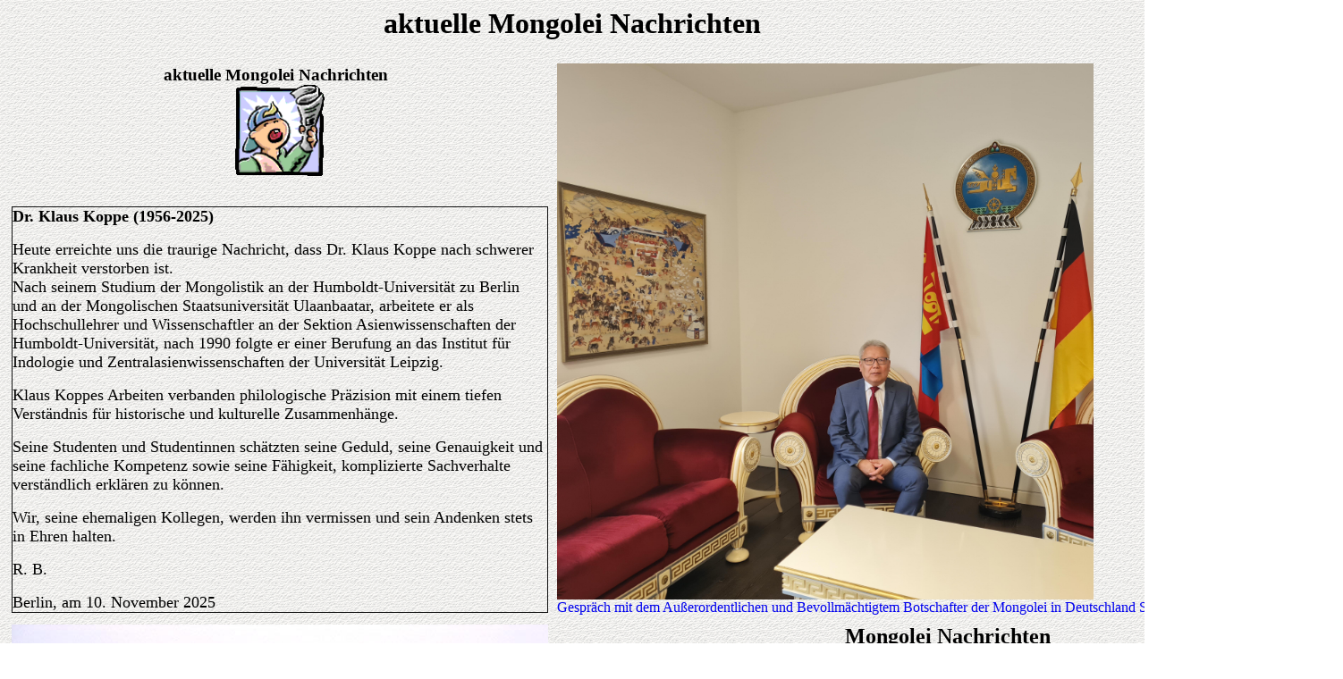

--- FILE ---
content_type: text/html
request_url: http://www.mongolei.de/news/
body_size: 13151
content:
<!DOCTYPE HTML PUBLIC "-//IETF//DTD HTML//EN">

<html>



<head><meta name="revisit-after" content="14 days">

<meta name="audience" content="Alle">

<meta name="author" content="Frank Vossen">

<meta name="copyright" content="Frank Vossen">

<meta name="description" content="Aktuelles aus der Mongolei">

<meta name="keywords" content="mongolisch Mongolin

                     Monngole Jurte Ger Mongolei Mongolia Ulaanbaatar Ulan Bator

                     MIAT Mongolian Airlines Asien">

<meta name="page-topic" content="Reise Tourismus">

<meta name="publisher" content="MongoleiOnline">

<meta name="robots" content="INDEX,FOLLOW">

<title>aktuelle Mongolei Nachrichten www.mongolei.de</title>

<style type="text/css"><!--



A {	text-decoration: none; }



A:hover	{



	text-decoration: underline;



	

}



//--></style>

</head>



<body background="../bilder/hintergr.gif">



<h1 align="center"><font face="Arial Narrow">aktuelle Mongolei Nachrichten</font></h1>



<div align="center">
  <center>



<table border="0" cellspacing="0" cellpadding="5" style="border-collapse: collapse" bordercolor="#111111" width="1494">

  <tr>

    <td valign="middle" align="right" width="546"><p align="center"><font face="Arial Narrow"><big><strong>aktuelle

    Mongolei Nachrichten</strong> &nbsp;<br>

    </big>

      <a href="2025DEZ.htm">

      <img src="../schalter/news2.gif" width="100" height="102" alt="Aktuelle News" border="0"></a></font><p align="center">&nbsp;<table border="1" cellpadding="0" cellspacing="0" style="border-collapse: collapse" bordercolor="#111111">
      <tr>
        <td>
        <p class="MsoNormal" align="center" style="text-align: left">
        <font face="Arial Narrow" size="4"><b>Dr. Klaus Koppe (1956-2025)</b></font></p>
        <p class="MsoNormal" align="left"><font face="Arial Narrow" size="4">
        Heute erreichte uns die traurige Nachricht, dass Dr. Klaus Koppe nach 
        schwerer Krankheit verstorben ist. <br>
        Nach seinem Studium der Mongolistik an der Humboldt-Universit�t zu 
        Berlin und an der Mongolischen Staatsuniversit�t Ulaanbaatar, arbeitete 
        er als Hochschullehrer und Wissenschaftler an der Sektion 
        Asienwissenschaften der Humboldt-Universit�t, nach 1990 folgte er einer 
        Berufung an das Institut f�r Indologie und Zentralasienwissenschaften 
        der Universit�t Leipzig.</font></p>
        <p class="MsoNormal" align="left"><font face="Arial Narrow" size="4">
        Klaus Koppes Arbeiten verbanden philologische Pr�zision mit einem tiefen 
        Verst�ndnis f�r historische und kulturelle Zusammenh�nge.</font></p>
        <p class="MsoNormal" align="left"><font face="Arial Narrow" size="4">
        Seine Studenten und Studentinnen sch�tzten seine Geduld, seine 
        Genauigkeit und seine fachliche Kompetenz sowie seine F�higkeit, 
        komplizierte Sachverhalte verst�ndlich erkl�ren zu k�nnen.&nbsp; </font></p>
        <p class="MsoNormal" align="left"><font face="Arial Narrow" size="4">
        Wir, seine ehemaligen Kollegen, werden ihn vermissen und sein Andenken 
        stets in Ehren halten.</font></p>
        <p class="MsoNormal" align="left"><font face="Arial Narrow" size="4">R. 
        B.</font></p>
        <p class="MsoNormal" align="left"><font face="Arial Narrow" size="4">
        Berlin, am 10. November 2025</font></td>
      </tr>
    </table>
    </td>

    <td width="928">

<span LANG="DE">
<p ALIGN="justify" DIR="LTR">
<font face="Arial Narrow">
<a href="Mandakhbileg2024.htm">
<img border="0" src="../bilder/bo/2024101101.jpg" width="600" height="600"></a><br>
<a href="Mandakhbileg2024.htm">Gespr�ch mit dem Au�erordentlichen und 
Bevollm�chtigtem Botschafter der </a></font>
<span style="line-height: 115%; font-family: 'Arial Narrow'">
<a href="Mandakhbileg2024.htm">Mongolei in Deutschland S. E. Dr. Birvaagiin Mandakhbileg</a></span></p>
</span></td>

  </tr>

  <tr>

    <td valign="top" align="center" width="546">

<span LANG="DE">
<font COLOR="#333333" SIZE="4">
<p class="MsoNormal"><font face="Arial Narrow"><a href="2025DEZ.htm">
<img border="0" src="../bilder/bo/2025123102.jpg" width="600" height="450"></a></font></p>
<p class="MsoNormal">&nbsp;</p>
<p class="MsoNormal">&nbsp;</p>
<p class="MsoNormal"><font face="Arial Narrow">
<img border="0" src="../bilder/bo/2024070101.jpg" width="600" height="600"><br>
Wahllokal 10.1.1 im WK 10, 39. Kindergarten</font></p>
<p class="MsoNormal" align="left">&nbsp;</p>
<p class="MsoNormal" align="left">
<span style="line-height: 115%; font-family: Arial Narrow">Renate Bormann, 
Ulaanbaatar</span></p>
<p class="MsoNormal" align="left">
<span style="line-height: 115%; font-family: Arial Narrow">&nbsp;</span></p>
<p class="MsoNormal" align="left"><b>
<span style="line-height: 115%; font-family: Arial Narrow">Wahlen zur Gro�en 
Staatsversammlung 2024</span></b></p>
<p class="MsoNormal" style="margin-bottom:0cm;margin-bottom:.0001pt;line-height:
normal" align="left"><span style="font-family: Arial Narrow">Am 28. Juni 2024 
von 07:00 bis 22:00 haben Mongolen und Mongolinnen zum neunten Mal seit 1992 ihr 
Parlament, die Gro�e Staatsversammlung, gew�hlt.</span></p>
<p class="MsoNormal" style="margin-bottom:0cm;margin-bottom:.0001pt;line-height:
normal" align="left"><span style="font-family: Arial Narrow">Registriert waren 2 
224 233 B�rger<sup>1</sup>, 165 368 von ihnen war jedoch das Wahlrecht f�r eine 
begrenzte Dauer entzogen worden.</span></p>
<p class="MsoNormal" style="margin-bottom:0cm;margin-bottom:.0001pt;line-height:
normal" align="left"><span style="font-family: Arial Narrow">Am 27. Juni, von 
09:00 bis 20:00 Uhr, bestand f�r W�hler, die krank oder aus anderen Gr�nden 
nicht selbst ins Wahllokal kommen konnten, die M�glichkeit �fliegende� Wahlurnen 
in Anspruch zu nehmen.</span></p>
<p class="MsoNormal" style="margin-bottom:0cm;margin-bottom:.0001pt;line-height:
normal" align="left"><span style="font-family: Arial Narrow">Zum ersten Mal 
wurden nicht 76 Abgeordnete, sondern 126 gew�hlt, 78 Kandidaten direkt und 48 
nach Parteilisten.</span></p>
<p class="MsoNormal" style="margin-bottom:0cm;margin-bottom:.0001pt;line-height:
normal" align="left"><span style="font-family: Arial Narrow">Zuvor war nur 2012 
dieses Wahlsystem angewandt worden.</span></p>
<p class="MsoNormal" style="margin-bottom:0cm;margin-bottom:.0001pt;line-height:
normal" align="left"><span style="font-family: Arial Narrow">Ansonsten galt das 
Mehrheitswahlrecht, bei den meisten Wahlen war das Land in 76 Wahlkreise 
aufgeteilt, ein Kandidat musste im jeweiligen Wahlkreis mindestens 50 Prozent 
der Stimmen auf sich vereinen, ansonsten ging es in die Stichwahl.</span></p>
<p class="MsoNormal" style="margin-bottom:0cm;margin-bottom:.0001pt;line-height:
normal" align="left"><span style="font-family: Arial Narrow">In diesem Jahr 
hatte das Oberste Gericht letztendlich 19 Parteien, zwei B�ndnisse und 40 
Unabh�ngige zur Wahl zugelassen. <br>
Insgesamt stellten sich 1 341 Kandidaten, davon 61,3 % M�nner und 38,7 Prozent 
Frauen, dem Votum der W�hler und W�hlerinnen. </span></p>
<p class="MsoNormal" align="left">
<span style="line-height: 115%; font-family: Arial Narrow">Gew�hlt wurde in 2 
198 Wahllokalen in den 21 Aimags und in neun Ulaanbaatar-Stadtbezirken.<br>
�berall waren internationale und mongolische Wahlbeobachter eingesetzt.</span></p>
<p class="MsoNormal" style="margin-bottom:0cm;margin-bottom:.0001pt;line-height:
normal" align="left"><span style="font-family: Arial Narrow">Auch die 
Auslandsmongolen<sup>1</sup> waren zur Wahl zugelassen, allerdings konnten sie 
nur nach Partei- bzw. B�ndnislisten w�hlen.<br>
13 035 hatten sich registrieren lassen, 2020 waren es 7 000, von denen 5 000 
dann tats�chlich gew�hlt haben.<br>
2024 haben 74,5 Prozent der im Ausland lebenden Mongolen ihre Stimme tats�chlich 
abgegeben.</span></p>
<p class="MsoNormal" style="margin-bottom:0cm;margin-bottom:.0001pt;line-height:
normal" align="left"><span style="font-family: Arial Narrow">&nbsp;</span></p>
<p class="MsoNormal" align="left">
<span style="line-height: 115%; font-family: Arial Narrow">Neben der Zentralen 
Wahlkommission arbeiteten Wahlkommissionen in Ulaanbaatar, in den Duuregs (Ulaanbaatar-Stadtbezirke), 
in den Aimags (Provinzen) und Sums (Kreisen).</span></p>
<p class="MsoNormal" align="left">
<span style="line-height: 115%; font-family: Arial Narrow">Die Wahlkreise waren 
auf 13 vergr��ert worden, sieben auf dem Land, sechs in Ulaanbaatar.</span></p>
<p class="MsoNormal" align="left">
<span style="line-height: 115%; font-family: Arial Narrow">WK 1 Arkhangai, 
Bayankhongor und Uvurkhangai: 9 Mandate</span></p>
<p class="MsoNormal" align="left">
<span style="line-height: 115%; font-family: Arial Narrow">WK 2 Gobi-Altai, 
Zavkhan, Uvs, Khovd: 10 Mandate</span></p>
<p class="MsoNormal" align="left">
<span style="line-height: 115%; font-family: Arial Narrow">WK 3 Bayan-Ulgii: 3 
Mandate</span></p>
<p class="MsoNormal" align="left">
<span style="line-height: 115%; font-family: Arial Narrow">WK 4 Bulgan, Orkhon, 
Khuvsgul: 8 Mandate</span></p>
<p class="MsoNormal" align="left">
<span style="line-height: 115%; font-family: Arial Narrow">WK 5 Darkhan-Uul, 
Selenge, Tuv�: 10 Mandate</span></p>
<p class="MsoNormal" align="left">
<span style="line-height: 115%; font-family: Arial Narrow">WK 6 Dornod, 
Sukhbaatar, Khentii: 7 Mandate</span></p>
<p class="MsoNormal" align="left">
<span style="line-height: 115%; font-family: Arial Narrow">WK 7 Gobisumber, 
Ostgobi, Mittelgobi, S�dgobi: 7 Mandate</span></p>
<p class="MsoNormal" align="left">
<span style="line-height: 115%; font-family: Arial Narrow">WK 8 
Bayanzurkh-Duureg: 5 Mandate</span></p>
<p class="MsoNormal" align="left">
<span style="line-height: 115%; font-family: Arial Narrow">WK 9 Bayangol-Duureg: 
3 Mandate</span></p>
<p class="MsoNormal" align="left">
<span style="line-height: 115%; font-family: Arial Narrow">WK 10 Duuregs 
Sukhbaatar und Chingeltei: 6 Mandate</span></p>
<p class="MsoNormal" align="left">
<span style="line-height: 115%; font-family: Arial Narrow">WK 11 
Songinokhairkhan: 5 Mandate</span></p>
<p class="MsoNormal" align="left">
<span style="line-height: 115%; font-family: Arial Narrow">WK 12 Khan-Uul: 3 
Mandate </span></p>
<p class="MsoNormal" align="left">
<span style="line-height: 115%; font-family: Arial Narrow">WK 13 
Au�enstadtbezirke Baganuur, Bagakhangai, Nalaikh: 2 Mandate.</span></p>
<p class="MsoNormal" align="left">
<span style="line-height: 115%; font-family: Arial Narrow">2024 haben 69,4 
Prozent von ihrem Stimmrecht Gebrauch gemacht.<br>
Die h�chste Wahlbeteiligung war mit 95,6 Prozent 1992 verzeichnet worden.<br>
Am h�chsten war die Wahlbeteiligung 2024 in der Gruppe der 20- bis 50-J�hrigen.</span></p>
<p class="MsoNormal" align="left">
<span style="line-height: 115%; font-family: Arial Narrow">Mit �ber 500 000 
Stimmen liegt die MVP vor der DP mit 430 000 Stimmen und der Partei der 
Werkt�tigen (Khun) mit 146 665.<br>
Das&nbsp; Nationale B�ndnis w�hlten 73 575, die Zivilcourage-Gr�ne Partei 71 767 
Menschen.<br>
Da sie damit die 5-Prozent-H�rde �berwinden konnten, ziehen auch sie mit je vier 
Mandaten in die neue Staatsversammlung ein.<br>
Direktmandate: MVP 50, DP 26, Khun 2.<br>
Listen: MVP 18, DP 16, Khun 6, Nationales B�ndnis 4, Zivilcourage-Gr�ne Partei 
4.</span></p>
<p class="MsoNormal" align="left">
<span style="line-height: 115%; font-family: Arial Narrow">Sitzverteilung: MVP&nbsp;&nbsp;&nbsp;&nbsp;&nbsp;&nbsp;&nbsp;&nbsp;&nbsp;&nbsp;&nbsp;&nbsp;&nbsp;&nbsp;&nbsp;&nbsp;&nbsp;&nbsp;&nbsp;&nbsp;&nbsp;&nbsp;&nbsp;&nbsp;&nbsp;&nbsp;&nbsp;&nbsp;&nbsp;&nbsp;&nbsp;&nbsp;&nbsp;&nbsp;&nbsp;&nbsp;&nbsp;&nbsp;&nbsp;&nbsp;&nbsp;&nbsp;&nbsp;&nbsp;&nbsp;&nbsp;&nbsp;&nbsp;&nbsp; 
68<br>
&nbsp;&nbsp;&nbsp;&nbsp;&nbsp;&nbsp;&nbsp;&nbsp;&nbsp;&nbsp;&nbsp;&nbsp;&nbsp;&nbsp;&nbsp;&nbsp;&nbsp;&nbsp;&nbsp;&nbsp;&nbsp;&nbsp;&nbsp; &nbsp; DP&nbsp;&nbsp;&nbsp;&nbsp;&nbsp;&nbsp;&nbsp;&nbsp;&nbsp;&nbsp;&nbsp;&nbsp;&nbsp;&nbsp;&nbsp;&nbsp;&nbsp;&nbsp;&nbsp;&nbsp;&nbsp;&nbsp;&nbsp;&nbsp;&nbsp;&nbsp;&nbsp;&nbsp;&nbsp;&nbsp;&nbsp;&nbsp;&nbsp;&nbsp;&nbsp;&nbsp;&nbsp;&nbsp;&nbsp;&nbsp;&nbsp;&nbsp;&nbsp;&nbsp;&nbsp;&nbsp;&nbsp;&nbsp;&nbsp;&nbsp;&nbsp; 
42<br>
&nbsp;&nbsp;&nbsp;&nbsp;&nbsp;&nbsp;&nbsp;&nbsp;&nbsp;&nbsp;&nbsp;&nbsp;&nbsp;&nbsp;&nbsp;&nbsp;&nbsp;&nbsp;&nbsp;&nbsp;&nbsp;&nbsp;&nbsp; &nbsp; Khun&nbsp;&nbsp;&nbsp;&nbsp;&nbsp;&nbsp;&nbsp;&nbsp;&nbsp;&nbsp;&nbsp;&nbsp;&nbsp;&nbsp;&nbsp;&nbsp;&nbsp;&nbsp;&nbsp;&nbsp;&nbsp;&nbsp;&nbsp;&nbsp;&nbsp;&nbsp;&nbsp;&nbsp;&nbsp;&nbsp;&nbsp;&nbsp;&nbsp;&nbsp;&nbsp;&nbsp;&nbsp;&nbsp;&nbsp;&nbsp;&nbsp;&nbsp;&nbsp;&nbsp;&nbsp;&nbsp;&nbsp; &nbsp; 
8<br>
&nbsp;&nbsp;&nbsp;&nbsp;&nbsp;&nbsp;&nbsp;&nbsp;&nbsp;&nbsp;&nbsp;&nbsp;&nbsp;&nbsp;&nbsp;&nbsp;&nbsp;&nbsp;&nbsp;&nbsp;&nbsp;&nbsp;&nbsp; &nbsp; Nationales B�ndnis&nbsp;&nbsp;&nbsp;&nbsp;&nbsp;&nbsp;&nbsp;&nbsp;&nbsp;&nbsp;&nbsp;&nbsp;&nbsp;&nbsp;&nbsp;&nbsp;&nbsp;&nbsp;&nbsp;&nbsp;&nbsp;&nbsp;&nbsp;&nbsp;&nbsp; &nbsp; 4<br>
&nbsp;&nbsp;&nbsp;&nbsp;&nbsp;&nbsp;&nbsp;&nbsp;&nbsp;&nbsp;&nbsp;&nbsp;&nbsp;&nbsp;&nbsp;&nbsp;&nbsp;&nbsp;&nbsp;&nbsp;&nbsp;&nbsp;&nbsp; &nbsp; Zivilcourage-Gr�ne-Partei&nbsp;&nbsp;&nbsp;&nbsp;&nbsp;&nbsp;&nbsp;&nbsp;&nbsp;&nbsp;&nbsp;&nbsp;&nbsp; &nbsp; 4.<br>
Expr�sident Kh. Battulga (DP) hat seinen Wahlkreis gewonnen, auch 
Ministerpr�sident L. Oyun-Erdene (MVP). </span></p>
<p class="MsoNormal" align="left">
<span style="line-height: 115%; font-family: Arial Narrow">Nachdem Pr�sident U. 
Khurelsukh das offizielle Wahlergebnis verk�ndet hat, soll die neue 
Staatsversammlung am 02. Juli erstmals zusammentreten.</span></p>
<p class="MsoNormal" align="left">
<span style="line-height: 115%; font-family: Arial Narrow">&nbsp;</span></p>
<p class="MsoNormal" align="left"><sup>
<span style="line-height: 115%; font-family: Arial Narrow">1</span></sup><font face="Arial Narrow"><span style="line-height: 115%">
</span></font><i><font face="Arial Narrow"><span style="line-height: 115%">Die 
Berichterstatterin verwendet f�r alle Geschlechteridentit�ten das generische 
Maskulinum, wahlweise die m�nnliche bzw. weibliche F</span></font><span style="line-height: 115%; font-family: 'Times New Roman',serif">orm.</span></i></p>
<p class="MsoNormal" align="left">&nbsp;</p>
<p DIR="LTR">

<font face="Arial Narrow">
<img border="0" src="../bilder/bo/2024070102.jpg" width="600" height="600"><br>
Wahllokal im 39. Kindergarten</font></p>
</font></span></td>

    <td align="center" width="928"><p><font face="Arial Narrow" size="5"><strong>
    Mongolei Nachrichten</strong></font></p>
    <table border="2" cellpadding="6" cellspacing="0" style="border-collapse: collapse" bordercolor="#111111">
      <tr>
        <td width="100%" align="center">
        <font face="Arial Narrow" size="4"><a href="2025DEZ.htm">Dezember 2025</a></font></td>
      </tr>
      <tr>
        <td width="100%" align="center">
        <font face="Arial Narrow" size="4"><a href="2025SEP.htm">September 2025</a></font></td>
      </tr>
      <tr>
        <td width="100%" align="center">
        <font face="Arial Narrow" size="4"><a href="2025AUGU.htm">August 2025</a></font></td>
      </tr>
      <tr>
        <td width="100%" align="center">
        <font face="Arial Narrow" size="4"><a href="2025JULI.htm">Juli 2025</a></font></td>
      </tr>
      <tr>
        <td width="100%" align="center">
        <font face="Arial Narrow" size="4"><a href="2025JUNI.htm">Juni 2025</a></font></td>
      </tr>
      <tr>
        <td width="100%" align="center">
        <font face="Arial Narrow" size="4"><a href="2025MAI.htm">April-Mai 2025</a></font></td>
      </tr>
      <tr>
        <td width="100%" align="center">
        <font face="Arial Narrow" size="4"><a href="2025MAR.htm">M�rz 2025</a></font></td>
      </tr>
      <tr>
        <td width="100%" align="center">
        <font face="Arial Narrow" size="4"><a href="2025FEB.htm">Februar 2025</a></font></td>
      </tr>
      <tr>
        <td width="100%" align="center">
        <font face="Arial Narrow" size="4"><a href="2025JAN.htm">Januar 2025</a></font></td>
      </tr>
      <tr>
        <td width="100%" align="center">
        <font face="Arial Narrow" size="4"><a href="2024DEZ.htm">Dezember 2024</a></font></td>
      </tr>
      <tr>
        <td width="100%" align="center">
        <font face="Arial Narrow" size="4"><a href="2024NOV.htm">November 2024</a></font></td>
      </tr>
      <tr>
        <td width="100%" align="center">
        <font face="Arial Narrow" size="4"><a href="2024OCT.htm">Oktober 2024</a></font></td>
      </tr>
      <tr>
        <td width="100%" align="center">
        <font face="Arial Narrow" size="4"><a href="2024SEP.htm">September 2024</a></font></td>
      </tr>
      <tr>
        <td width="100%" align="center">
        <font face="Arial Narrow" size="4"><a href="2024AUG.htm">August 2024</a></font></td>
      </tr>
      <tr>
        <td width="100%" align="center">
        <font face="Arial Narrow" size="4"><a href="2024JUL.htm">Juli 2024</a></font></td>
      </tr>
      <tr>
        <td width="100%" align="center">
        <font face="Arial Narrow" size="4"><a href="2024JUN.htm">Juni 2024</a></font></td>
      </tr>
      <tr>
        <td width="100%" align="center">
        <font face="Arial Narrow" size="4"><a href="2024MAI.htm">Mai 2024</a></font></td>
      </tr>
      <tr>
        <td width="100%" align="center">
        <font face="Arial Narrow" size="4"><a href="2024APR.htm">April 2024</a></font></td>
      </tr>
      <tr>
        <td width="100%" align="center">
        <font face="Arial Narrow" size="4"><a href="2024MAR.htm">M�rz 2024</a></font></td>
      </tr>
      <tr>
        <td width="100%" align="center">
        <font face="Arial Narrow" size="4"><a href="2024FEB.htm">Februar 2024</a></font></td>
      </tr>
      <tr>
        <td width="100%" align="center">
        <font face="Arial Narrow" size="4"><a href="2024JAN.htm">Januar 2024</a></font></td>
      </tr>
      <tr>
        <td width="100%" align="center">
        <font face="Arial Narrow" size="4"><a href="2023DEZ.htm">Dezember 2023</a></font></td>
      </tr>
      <tr>
        <td width="100%" align="center">
        <font face="Arial Narrow" size="4"><a href="2023NOV.htm">November 2023</a></font></td>
      </tr>
      <tr>
        <td width="100%" align="center">
        <font face="Arial Narrow" size="4"><a href="2023OCT.htm">Oktober 2023</a></font></td>
      </tr>
      <tr>
        <td width="100%" align="center">
        <font face="Arial Narrow" size="4"><a href="2023SEP.htm">September 2023</a></font></td>
      </tr>
      <tr>
        <td width="100%" align="center">
        <font face="Arial Narrow" size="4"><a href="2023AUG.htm">August 2023</a></font></td>
      </tr>
      <tr>
        <td width="100%" align="center">
        <font face="Arial Narrow" size="4"><a href="2023JUL.htm">Juli 2023</a></font></td>
      </tr>
      <tr>
        <td width="100%" align="center">
        <font face="Arial Narrow" size="4"><a href="2023JUN.htm">Juni 2023</a></font></td>
      </tr>
      <tr>
        <td width="100%" align="center">
        <font face="Arial Narrow" size="4"><a href="2023MAI.htm">Mai 2023</a></font></td>
      </tr>
      <tr>
        <td width="100%" align="center">
        <font face="Arial Narrow" size="4"><a href="2023APR.htm">April 2023</a></font></td>
      </tr>
      <tr>
        <td width="100%" align="center">
        <font face="Arial Narrow" size="4"><a href="2023MAR.htm">M�rz 2023</a></font></td>
      </tr>
      <tr>
        <td width="100%" align="center">
        <font face="Arial Narrow" size="4"><a href="2023FEB.htm">Februar 2023</a></font></td>
      </tr>
      <tr>
        <td width="100%" align="center">
        <font face="Arial Narrow" size="4"><a href="2023JAN.htm">Januar 2023</a></font></td>
      </tr>
      <tr>
        <td width="100%" align="center">
        <font face="Arial Narrow" size="4"><a href="2022DEC.htm">November - </a>
        <br>
        <a href="2022DEC.htm">Dezember 2022</a></font></td>
      </tr>
      <tr>
        <td width="100%" align="center">
        <font face="Arial Narrow" size="4"><a href="2022OCT.htm">Oktober 2022</a></font></td>
      </tr>
      <tr>
        <td width="100%" align="center">
        <font face="Arial Narrow" size="4"><a href="2022SEP.htm">September 2022</a></font></td>
      </tr>
      <tr>
        <td width="100%" align="center">
        <font face="Arial Narrow" size="4"><a href="2022AUG.htm">August 2022</a></font></td>
      </tr>
      <tr>
        <td width="100%" align="center">
        <font face="Arial Narrow" size="4"><a href="2022JUL.htm">Juli 2022</a></font></td>
      </tr>
      <tr>
        <td width="100%" align="center">
        <font face="Arial Narrow" size="4"><a href="2022JUN.htm">Juni 2022</a></font></td>
      </tr>
      <tr>
        <td width="100%" align="center">
        <font face="Arial Narrow" size="4"><a href="2022MAI.htm">Mai 2022</a></font></td>
      </tr>
      <tr>
        <td width="100%" align="center">
        <font face="Arial Narrow" size="4"><a href="2022APR.htm">April 2022</a></font></td>
      </tr>
      <tr>
        <td width="100%" align="center">
        <font face="Arial Narrow" size="4"><a href="2022MAR.htm">M�rz 2022</a></font></td>
      </tr>
      <tr>
        <td width="100%" align="center">
        <font face="Arial Narrow" size="4"><a href="2022FEB.htm">Februar 2022</a></font></td>
      </tr>
      <tr>
        <td width="100%" align="center">
        <font face="Arial Narrow" size="4"><a href="2022JAN.htm">Januar 2022</a></font></td>
      </tr>
      <tr>
        <td width="100%" align="center">
        <font face="Arial Narrow" size="4"><a href="2021DEZ.htm">Dezember 2021</a></font></td>
      </tr>
      <tr>
        <td width="100%" align="center">
        <font face="Arial Narrow" size="4"><a href="2021NOV.htm">November 2021</a></font></td>
      </tr>
      <tr>
        <td width="100%" align="center">
        <font face="Arial Narrow" size="4"><a href="2021OCT.htm">Oktober 2021</a></font></td>
      </tr>
      <tr>
        <td width="100%" align="center">
        <font face="Arial Narrow" size="4"><a href="2021SEPT.htm">September 2021</a></font></td>
      </tr>
      <tr>
        <td width="100%" align="center">
        <font face="Arial Narrow" size="4"><a href="2021AUGU.htm">August 2021</a></font></td>
      </tr>
      <tr>
        <td width="100%" align="center">
        <font face="Arial Narrow" size="4"><a href="2021JULI.htm">Juli 2021</a></font></td>
      </tr>
      <tr>
        <td width="100%" align="center">
        <font face="Arial Narrow" size="4"><a href="2021JUNI.htm">Juni 2021</a></font></td>
      </tr>
      <tr>
        <td width="100%" align="center">
        <font face="Arial Narrow" size="4"><a href="2021MAI.htm">Mai 2021</a></font></td>
      </tr>
      <tr>
        <td width="100%" align="center">
        <font face="Arial Narrow" size="4"><a href="2021APR.htm">April 2021</a></font></td>
      </tr>
      <tr>
        <td width="100%" align="center">
        <font face="Arial Narrow" size="4"><a href="2021MAR.htm">M�rz 2021</a></font></td>
      </tr>
      <tr>
        <td width="100%" align="center">
        <font face="Arial Narrow" size="4"><a href="2021FEB.htm">Februar 2021</a></font></td>
      </tr>
      <tr>
        <td width="100%" align="center">
        <font face="Arial Narrow" size="4"><a href="2021JAN.htm">Januar 2021</a></font></td>
      </tr>
      <tr>
        <td width="100%" align="center">
        <font face="Arial Narrow" size="4"><a href="2020DEC.htm">Dezember 2020</a></font></td>
      </tr>
      <tr>
        <td width="100%" align="center">
        <font face="Arial Narrow" size="4"><a href="2020NOV.htm">November 2020</a></font></td>
      </tr>
      <tr>
        <td width="100%" align="center">
        <font face="Arial Narrow" size="4"><a href="2020OCT.htm">Oktober 2020</a></font></td>
      </tr>
      <tr>
        <td width="100%" align="center">
        <p><font face="Arial Narrow" size="4"><a href="2020SEP.htm">September 
        2020</a></font></td>
      </tr>
      <tr>
        <td width="100%" align="center">
        <p><font face="Arial Narrow" size="4"><a href="2020AUG.htm">August 2020</a></font></td>
      </tr>
      <tr>
        <td width="100%" align="center">
        <p><font face="Arial Narrow" size="4"><a href="2020JUL.htm">Juli 2020</a></font></td>
      </tr>
      <tr>
        <td width="100%" align="center">
        <p><font face="Arial Narrow" size="4"><a href="2020JUN.htm">Juni 2020</a></font></td>
      </tr>
      <tr>
        <td width="100%" align="center">
        <p><font face="Arial Narrow" size="4"><a href="2020MAI.htm">Mai 2020</a></font></td>
      </tr>
      <tr>
        <td width="100%" align="center">
        <p><font face="Arial Narrow" size="4"><a href="2020APR.htm">April 2020</a></font></td>
      </tr>
      <tr>
        <td width="100%" align="center">
        <p><font face="Arial Narrow" size="4"><a href="2020MAR.htm">M�rz 2020</a></font></td>
      </tr>
      <tr>
        <td width="100%" align="center">
        <p><font face="Arial Narrow" size="4"><a href="2020FEB.htm">Februar 2020</a></font></td>
      </tr>
      <tr>
        <td width="100%" align="center">
        <p><font face="Arial Narrow" size="4"><a href="2020JAN.htm">Januar 2020</a></font></td>
      </tr>
      <tr>
        <td width="100%" align="center">
        <p><font face="Arial Narrow" size="4"><a href="2019DEZ.htm">Dezember 
        2019</a></font></td>
      </tr>
      <tr>
        <td width="100%" align="center">
        <p><font face="Arial Narrow" size="4"><a href="2019NOV.htm">November 
        2019</a></font></td>
      </tr>
      <tr>
        <td width="100%" align="center">
        <p><font face="Arial Narrow" size="4"><a href="2019OCT.htm">Oktober 2019</a></font></td>
      </tr>
      <tr>
        <td width="100%" align="center">
        <p><font face="Arial Narrow" size="4"><a href="2019SEP.htm">September 
        2019</a></font></td>
      </tr>
      <tr>
        <td width="100%" align="center">
        <p><font face="Arial Narrow" size="4"><a href="2019AUGU.htm">August 2019</a></font></td>
      </tr>
      <tr>
        <td width="100%" align="center">
        <p><font face="Arial Narrow" size="4"><a href="2019JULI.htm">Juli 2019</a></font></td>
      </tr>
      <tr>
        <td width="100%" align="center">
        <p><font face="Arial Narrow" size="4"><a href="2019JUNI.htm">Juni 2019</a></font></td>
      </tr>
      <tr>
        <td width="100%" align="center">
        <p><font face="Arial Narrow" size="4"><a href="2019MAI.htm">Mai 2019</a></font></td>
      </tr>
      <tr>
        <td width="100%" align="center">
        <p><font face="Arial Narrow" size="4"><a href="2019APRIL.htm">April 2019</a></font></td>
      </tr>
      <tr>
        <td width="100%" align="center">
        <p><font face="Arial Narrow" size="4"><a href="2019Maerz.htm">M�rz 2019</a></font></td>
      </tr>
      <tr>
        <td width="100%" align="center">
        <p align="center"><font size="4" face="Arial Narrow">
        <a href="2019Februar.htm">Februar 2019</a></font></td>
      </tr>
    </table>

<h1 align="center">

&nbsp;</h1>

<h1 align="center">

<span LANG="DE">
<font face="Arial Narrow" size="4">Gespr�ch mit dem Au�erordentlichen und 
Bevollm�chtigtem Botschafter der Bundesrepublik Deutschland in der Mongolei, S. 
E. J�rn Rosenberg</font></span></h1>

<span LANG="DE">
<p ALIGN="center" DIR="LTR"><font face="Arial Narrow" size="4">
<a href="Rosenberg2019.htm">
<img border="0" src="../bilder/bo/20191102.JPG" width="600" height="400"></a><br>
Botschafter J�rn Rosenberg. Foto Dt. Bot.</font></span><table border="1" cellspacing="0" style="border-collapse: collapse" bordercolor="#111111" cellpadding="4">

      <tr>

        <td align="center">

<p align="center"><font face="Arial Narrow" size="4">

<span LANG="DE">
      <a href="StefanDuppel2018.htm">
      <img border="0" src="../bilder/bo/2018Duppel.jpg" width="600" height="412"></a><br>
      <a href="StefanDuppel2018.htm">Gespr�ch mit dem deutschen Botschafter in 
Ulaanbaatar S. E. Stefan Duppel</a></span></font></p>
        </td>

        <td align="center">

<font face="Arial Narrow" size="4">Oktober 2018</font></td>

      </tr>

      <tr>

        <td align="center">

<font face="Arial Narrow" size="4"><a href="2018DEZ1.htm">-16.</a>,
<a href="2018DEZ2.htm">17.-23.</a>, <a href="2018DEZ3.htm">24.-30.</a></font></td>

        <td align="center">

<font face="Arial Narrow" size="4">Dezember 2018</font></td>

      </tr>

      <tr>

        <td align="center">

<font face="Arial Narrow" size="4"><a href="2018NOV1.htm">-4.</a>,
<a href="2018NOV2.htm">5.-11.</a>, <a href="2018NOV3.htm">12.-18.</a></font></td>

        <td align="center">

<font face="Arial Narrow" size="4">November 2018</font></td>

      </tr>

      <tr>

        <td align="center">

<font face="Arial Narrow" size="4"><a href="2018OKT1.htm">1.-7.</a>,
<a href="2018OKT2.htm">8.-14.</a>, <a href="2018OKT3.htm">15.-21.</a></font><p align="center"><font face="Arial Narrow" size="4">

<span LANG="DE">
      <a href="StefanDuppel2018.htm">
      <img border="0" src="../bilder/bo/2018Duppel.jpg" width="600" height="412"></a><br>
      <a href="StefanDuppel2018.htm">Gespr�ch mit dem deutschen Botschafter in 
Ulaanbaatar S. E. Stefan Duppel</a></span></font></p>
        </td>

        <td align="center">

<font face="Arial Narrow" size="4">Oktober 2018</font></td>

      </tr>

      <tr>

        <td align="center">

<font face="Arial Narrow" size="4"><a href="2018SEP1.htm">-2.</a>,
<a href="2018SEP2.htm">3.-9.</a>, <a href="2018SEP3.htm">10.-16.</a>,
<a href="2018SEP4.htm">17.-23.</a>, <a href="2018SEP5.htm">24.-30.</a></font></td>

        <td align="center">

<font face="Arial Narrow" size="4">September 2018</font></td>

      </tr>

      <tr>

        <td align="center">

<font face="Arial Narrow" size="4"><a href="2018AUG1.htm">-5.</a>,
<a href="2018AUG2.htm">6.-12.</a>, <a href="2018AUG3.htm">13.-19.</a>,
<a href="2018AUG4.htm">20.-26.</a></font></td>

        <td align="center">

<font face="Arial Narrow" size="4">August 2018</font></td>

      </tr>

      <tr>

        <td align="center">

<font face="Arial Narrow" size="4"><a href="2018jol1.htm">-8.</a>,
<a href="2018JUL2.htm">9.-15.</a>, <a href="2018JUL3.htm">16.-22.</a>,
<a href="2018JUL4.htm">23.-29.</a></font></td>

        <td align="center">

<font face="Arial Narrow" size="4">Juli 2018</font></td>

      </tr>

      <tr>

        <td align="center">

<font face="Arial Narrow" size="4"><a href="2018jun1.htm">-3.</a>,
<a href="2018jun2.htm">4.-10.</a>, <a href="2018jun3.htm">11.-17.</a>,
<a href="2018jun4.htm">18.-24.</a></font></td>

        <td align="center">

<font face="Arial Narrow" size="4">Juni 2018</font></td>

      </tr>

      <tr>

        <td align="center">

<font face="Arial Narrow" size="4"><a href="2018mai1.htm">-13.</a>,
<a href="2018mai2.htm">14.-20.</a>, <a href="2018mai3.htm">21.-27.</a></font></td>

        <td align="center">

<font face="Arial Narrow" size="4">Mai 2018</font></td>

      </tr>

      <tr>

        <td align="center">

<font face="Arial Narrow" size="4"><a href="2018APR1.htm">-8.</a>,
<a href="2018APR2.htm">9.-22.</a>, <a href="2018APR3.htm">23.-29.</a></font></td>

        <td align="center">

<font face="Arial Narrow" size="4">April 2018</font></td>

      </tr>

      <tr>

        <td align="center">

<font face="Arial Narrow" size="4"><a href="2018MAR1.htm">-4.</a>,
<a href="2018MAR2.htm">5.-11.</a>, <a href="2018MAR3.htm">12.-18.,</a>
<a href="2018MAR4.htm">19.-25.</a></font></td>

        <td align="center">

<font face="Arial Narrow" size="4">M�rz 2018</font></td>

      </tr>

      <tr>

        <td align="center">

<font face="Arial Narrow" size="4"><a href="2018FEB1.htm">-6.</a>,
<a href="2018FEB2.htm">7.-11.</a>, <a href="2018FEB3.htm">12.-18.</a>,
<a href="2018FEB4.htm">19.-25.</a></font></td>

        <td align="center">

<font face="Arial Narrow" size="4">Februar 2018</font></td>

      </tr>

      <tr>

        <td align="center">

<font face="Arial Narrow" size="4"><a href="2018JAN1.htm">-7.</a>,
<a href="2018JAN2.htm">8.-14.</a>, <a href="2018JAN3.htm">15.-21.</a>,
<a href="2018JAN4.htm">22.-28.</a></font></td>

        <td align="center">

<font face="Arial Narrow" size="4">Januar 2018</font></td>

      </tr>

      <tr>

        <td align="center">

<font face="Arial Narrow" size="4"><a href="2017DEZ1.htm">-3.</a></font></td>

        <td align="center">

<font face="Arial Narrow" size="4">Dezember 2017</font></td>

      </tr>

      <tr>

        <td align="center">

<font size="4" face="Arial Narrow">

<a href="2017NOV1.htm">-5.</a>, <a href="2017NOV2.htm">6.-19.</a>,
<a href="2017NOV3.htm">20.-26.</a></font></td>

        <td align="center">

<font face="Arial Narrow" size="4">November 2017</font></td>

      </tr>

      <tr>

        <td align="center">

<font face="Arial Narrow" size="4"><a href="2017OCT1.htm">-1.</a>
<a href="2017OCT2.htm">2.-8.</a>, <a href="2017OCT3.htm">9.-15.</a>,
<a href="2017OCT4.htm">16.-22.</a>, <a href="2017OCT5.htm">23.-29.</a></font></td>

        <td align="center">

<font face="Arial Narrow" size="4">Oktober 2017</font></td>

      </tr>

      <tr>

        <td align="center">

      <p align="center">

<span LANG="DE">
      <a href="DambynGanbat.htm">
      <img border="0" src="../bilder/bo/2018022401.JPG" width="500" height="684"></a></span></p>
      <p align="center">

<span LANG="DE">
<font SIZE="4" face="Arial Narrow">
      <a href="DambynGanbat.htm">Gespr�ch mit dem Au�erordentlichen und 
Bevollm�chtigten Botschafter der Mongolei in der Bundesrepublik Deutschland S. 
E. Dr. Dambyn Ganbat</a></font></span></td>

        <td align="center">

&nbsp;</td>

      </tr>

      <tr>

        <td align="center">

<font face="Arial Narrow" size="4"><a href="2017SEP1.htm">-3.</a>,
<a href="2017SEP2.htm">4.-10.</a>, <a href="2017SEP3.htm">11.-17.</a>,
<a href="2017SEP4.htm">18.-24.</a></font></td>

        <td align="center">

<font face="Arial Narrow" size="4">September 2017</font></td>

      </tr>

      <tr>

        <td align="center">

<font face="Arial Narrow" size="4"><a href="2017AUG1.htm">-13.</a>,
<a href="2017AUG2.htm">14.-20.</a>, <a href="2017AUG3.htm">21.-27.</a></font></td>

        <td align="center">

<font face="Arial Narrow" size="4">August 2017</font></td>

      </tr>

      <tr>

        <td align="center">

      <p align="center"><a href="StefanDuppel.htm"><font face="Arial Narrow">

<span LANG="DE">
<font SIZE="4">
      <img border="0" src="../bilder/bo/Duppel.jpg" width="500" height="446"></font></span></font><font size="4"><span style="line-height: 115%; font-family: Arial Narrow"><br>
      Gespr�ch mit dem Botschafter der Bundesrepublik Deutschland in der 
      Mongolei S. E. Stefan Duppel</span></font></a></td>

        <td align="center">

&nbsp;</td>

      </tr>

      <tr>

        <td align="center">

<font face="Arial Narrow" size="4"><a href="2017JUL1.htm">-2.</a>,
<a href="2017JUL2.htm">3.-9.</a>, <a href="2017JUL3.htm">10.-16.</a>,
<a href="2017JUL4.htm">17.-23.</a>, <a href="2017JUL6.htm">24.-30.</a></font></td>

        <td align="center">

<font face="Arial Narrow" size="4">Juli 2017</font></td>

      </tr>
      <tr>

        <td align="center">

    <p>
    <img border="0" src="../bilder/bo/2017062701.jpg" width="600" height="445"><br>
    <font face="Arial Narrow" size="4">Ch. Sodnomtseren verk�ndet die 
    Wahlergebnisse</font></p>
    <p class="MsoNormal">
    <span style="line-height: 115%; font-family: Arial Narrow"><font size="4">
    Renate Bormann, Ulaanbaatar<br>
    27.06.2017, 11.49 Uhr</font></span></p>
    <p class="MsoNormal" style="line-height: normal; margin-bottom: .0001pt"><b>
    <span style="font-family: Arial Narrow"><font size="4">Stichwahl am 09. Juli 
    2017<br>
    </font></span></b><span style="font-family: Arial Narrow"><font size="4">Als 
    Termin f�r die Stichwahl um das Pr�sidentenamt nannte der Vorsitzende der 
    ZWK Ch. Sodnomtseren den 09. Juli 2017.<br>
    Am 27. Juni, 09:10 Uhr, waren die noch ausstehenden Ergebnisse aus 
    Gobi-Altai und Zavkhan in Ulaanbaatar eingetroffen.<br>
    Nicht alle entlegenen Bags verf�gen �ber stetig funktionierende 
    Internetanschl�sse und Verbindungen zum Aimagzentrum oder in die Hauptstadt, 
    begr�ndete Sodnomtseren die versp�teten Informationen.<br>
    F�r&nbsp; Kh. Battulga (DP) votierten 517.478, f�r M. Enkhbold (MVP) 411.748 
    und f�r S. Ganbaatar (MRVP) 409.899 W�hler.<br>
    Keiner der drei Kandidaten hat somit &nbsp;die erforderliche Mehrheit von 
    mindestens 50 Prozent der Stimmen erreicht.<br>
    In der Stichwahl am 09. Juli treten Kh. Battulga und M. Enkhbold 
    gegeneinander an.<br>
    Es ist das erste Mal in der Geschichte der mongolischen 
    Pr�sidentschaftswahlen, dass der Sieger in einem zweiten und wom�glich in 
    einem dritten Wahlgang ermittelt werden muss. </font></span></p>
    <p class="MsoNormal" style="line-height: normal; margin-bottom: .0001pt">&nbsp;</p>
    <p class="MsoNormal">
    <span style="line-height: 115%; font-family: Arial Narrow"><font size="4">
    Renate Bormann, Ulaanbaatar<br>
    </font></span><font face="Arial Narrow" size="4">&nbsp;27.06.2017, 03.18 Uhr</font></p>
    <p class="MsoNormal" style="margin-bottom:0cm;margin-bottom:.0001pt;line-height:
normal"><b><span style="font-family: Arial Narrow"><font size="4">2. Wahlgang 
    wahrscheinlich<br>
    </font></span></b><span style="font-family: Arial Narrow"><font size="4">
    Nach letzten Informationen der ZWK entfielen auf Khaltmaagiin Battulga (DP) 
    517.437 oder 38,64 Prozent der Stimmen, auf Miyeegombyn Enkhbold (MVP) 
    411.685 oder 30,75 Prozent und auf Sainkhuu Ganbaatar (MRVP) 409.859 oder 
    30,61 Prozent.<br>
    Damit hat keiner der Kandidaten die 50-Prozent-Marke erreicht, ein zweiter 
    Wahlgang muss innerhalb von 14 Tagen angesetzt werden.<br>
    Aller Voraussicht nach werden dann M. Enkhbold und Kh. Battulga in einer 
    Stichwahl gegeneinander antreten.<br>
    Die Wahlbeteiligung war diesmal in Ulaanbaatar mit 68,86 Prozent h�her als 
    auf dem Land (65,53).<br>
    Die Hauptstadtbezirke Nalaikh und Bagakhangai gingen an Ganbaatar bzw. 
    Enkhbold, die restlichen sieben hat Battulga mit zum Teil komfortablen 
    Vorsprung gewonnen. <br>
    Die Auslandsmongolen haben sich ebenfalls mit �berw�ltigender Mehrheit f�r 
    den DP-Kandidaten entschieden: 2.978, f�r den MVP-Kandidaten entschieden 
    sich 995 und f�r die MRVP 740 W�hler.<br>
    Er�ffnet Pr�sident Ts. Elbegdorj am 11. Juli zum neunten Mal die 
    Naadamfeiern im Zentralstadion?</font></span></p>
    <p class="MsoNormal">
    &nbsp;</p>
    <p class="MsoNormal">
    <span style="line-height: 115%; font-family: Arial Narrow"><font size="4">
    Renate Bormann, Ulaanbaatar<br>
    26.06.2017, 19.11 Uhr</font></span></p>
    <p class="MsoNormal">
    <span style="line-height: 115%; font-family: Arial Narrow"><font size="4">&nbsp;</font></span><b><span style="font-family: Arial Narrow"><font size="4">Pr�sidentschaftswahlen 
    2017<br>
    </font></span></b><span style="font-family: Arial Narrow"><font size="4">
    1.318.511 Wahlberechtigte oder 66,54 Prozent haben von ihrem Stimmrecht 
    Gebrauch gemacht.<br>
    Noch liegen nicht aus allen Wahllokalen die Ergebnisse vor. <br>
    Nach Ausz�hlung der Stimmen in 1.836 von 1.984 Wahllokalen entfielen auf den 
    Kandidaten der DP Kh. Battulga 503.702 Stimmen, auf den Kandidaten der MRVP 
    S. Ganbaatar 401.241 und auf den Kandidaten der MVP M. Enkhbold 397.950 
    Stimmen.<br>
    Der Vorsitzende der ZWK Ch. Sodnomtseren hat f�r den fr�hen Dienstagmorgen 
    die Bekanntgabe der noch ausstehenden Ergebnisse angek�ndigt.</font></span></p>
        </td>

        <td align="center">

&nbsp;</td>

      </tr>

      <tr>

        <td align="center">

<font face="Arial Narrow" size="4"><a href="2017JUN1.htm">-4.</a>,
<a href="2017JUN2.htm">5.-11.</a>, <a href="2017JUN3.htm">12.-18.</a>,
<a href="2017JUN4.htm">19.-25.</a></font></td>

        <td align="center">

<font face="Arial Narrow" size="4">Juni 2017</font></td>

      </tr>

      <tr>

        <td align="center">

<font face="Arial Narrow" size="4"><a href="2017MAI1.htm">-7.</a>,
<a href="2017MAI2.htm">8.-14.</a>, <a href="/2017MAI3.htm">15.-21.</a>,
<a href="2017MAI4.htm">22.-28.</a></font></td>

        <td align="center">

<font face="Arial Narrow" size="4">Mai 2017</font></td>

      </tr>

      <tr>

        <td align="center">

<font face="Arial Narrow" size="4"><a href="2017APR1.htm">-2.</a>,
<a href="2017APR2.htm">3.-9.</a>, <a href="2017APR3.htm">10.-16.</a>,
<a href="2017APR4.htm">17.-23.</a></font></td>

        <td align="center">

<font face="Arial Narrow" size="4">April 2017</font></td>

      </tr>

      <tr>

        <td align="center">

<font face="Arial Narrow" size="4"><a href="2017MAR1.htm">-5.</a>,
<a href="2017MAR2.htm">6.-12.</a>, <a href="2017MAR3.htm">13.-19.</a></font></td>

        <td align="center">

<font face="Arial Narrow" size="4">M�rz 2017</font></td>

      </tr>

      <tr>

        <td align="center">

<font face="Arial Narrow" size="4"><a href="2017FEB1.htm">-5.</a>,
<a href="2017FEB2.htm">6.-19.</a>, <a href="2017FEB3.htm">20.-26.</a></font></td>

        <td align="center">

<font face="Arial Narrow" size="4">Februar 2017</font></td>

      </tr>

      <tr>

        <td align="center">

<font face="Arial Narrow" size="4"><a href="2017JAN1.htm">-1.</a>,
<a href="2017JAN2.htm">2.-8.</a>, <a href="2017JAN3.htm">9.-15.</a>,
<a href="2017JAN4.htm">16.-22.</a>, <a href="2017JAN5.htm">23.-29.</a></font></td>

        <td align="center">

<font face="Arial Narrow" size="4">Januar 2017</font></td>

      </tr>
      <tr>

        <td align="center">

      <p align="center">

<font face="Arial Narrow" size="4">

<span LANG="DE">
<a href="kulturbotschafter2016.htm">
<img border="0" src="../bilder/bo/2016122704.JPG" width="500" height="457"></a></span></font><br>
<a href="kulturbotschafter2016.htm"><font face="Arial Narrow" size="4">&quot;</font><span style="line-height: 115%; font-family: Arial Narrow"><font size="4">Wirtschaftliche 
Schwierigkeiten d�rfen nicht zur Aufgabe kulturellen Handelns f�hren</font></span><font face="Arial Narrow" size="4">&quot;</font><font size="4"><span style="font-family: Arial Narrow" LANG="DE"><br>
Prof. Dr. h. c. Bernhard Wulff erneut zum Kulturbotschafter berufen</span></font></a></td>

        <td align="center">

&nbsp;</td>

      </tr>

      <tr>

        <td align="center">

<font face="Arial Narrow" size="4"><a href="2016DEZ1.htm">-11.</a>,
<a href="2016DEZ2.htm">12.-18.</a></font></td>

        <td align="center">

<font face="Arial Narrow" size="4">Dezember 2016</font></td>

      </tr>

      <tr>

        <td align="center">

<font face="Arial Narrow" size="4"><a href="2016NOV1.htm">-6.</a>,
<a href="2016NOV2.htm">7.-13.</a>, <a href="2016NOV3.htm">14.-20.</a>,
<a href="2016NOV4.htm">21.-27.</a></font></td>

        <td align="center">

<font face="Arial Narrow" size="4">November 2016</font></td>

      </tr>

      <tr>

        <td align="center">

<font face="Arial Narrow" size="4"><a href="2016OCT1.htm">-2.</a>,
<a href="2016OCT2.htm">3.-9.</a>, <a href="2016OCT3.htm">10.-16.</a>,
<a href="2016OCT4.htm">17.-23.</a>, <a href="2016OCT5.htm">24.-30.</a></font></td>

        <td align="center">

<font face="Arial Narrow" size="4">Oktober 2016</font></td>

      </tr>

      <tr>

        <td align="center">

<font face="Arial Narrow" size="4"><a href="2016SEP1.htm">-4.</a>,
<a href="2016SEP2.htm">5.-11.</a>, <a href="2016SEP3.htm">12.-18.</a>;
<a href="2016SEP4.htm">19:-25:</a></font></td>

        <td align="center">

<font face="Arial Narrow" size="4">September 2016</font></td>

      </tr>

      <tr>

        <td align="center">

<font face="Arial Narrow" size="4"><a href="2016AUG1.htm">1.-7.</a>,
<a href="2016AUG2.htm">8.-14.</a>, <a href="2016AUG3.htm">15.-21.</a>,
<a href="2016AUG4.htm">22.-28.</a></font></td>

        <td align="center">

<font face="Arial Narrow" size="4">August 2016</font></td>

      </tr>

      <tr>

        <td align="center">

<font face="Arial Narrow" size="4"><a href="2016JUL1.htm">-10.</a>,
<a href="2016JUL2.htm">11.-17.</a>, <a href="2016JUL3.htm">18.-24.</a>,
<a href="2016JUL4.htm">25.-31.</a></font></td>

        <td align="center">

<font face="Arial Narrow" size="4">Juli 2016</font></td>

      </tr>

      <tr>

        <td align="center">

<p>

<font face="Arial Narrow" size="4">

<span LANG="DE">
<a href="2016JUL1.htm">
<img border="0" src="../bilder/bo/2016071001.JPG" width="400" height="266"></a></span></font></p>
<p>

<font face="Arial Narrow">Wahl 2016</font></p>
<p><font face="Arial Narrow" size="4">

<span LANG="DE">
<a href="Ergebnisse2016.htm">
<img border="0" src="../bilder/bo/2016063002.JPG" width="400" height="266"></a><br>
<a href="Ergebnisse2016.htm">Wahlergebnisse</a></span></font></p>
<p>
<font face="Arial Narrow" size="4">

<span LANG="DE">
<a href="Wahlen2016.htm">
<img border="0" src="../bilder/bo/2016062902.JPG" width="400" height="271"></a><br>
<a href="Wahlen2016.htm">Wahl 2016</a></span></font></td>

        <td align="center">

&nbsp;</td>

      </tr>

      <tr>

        <td align="center">

<font face="Arial Narrow" size="4">

<span LANG="DE">
    <a href="GerhardThiedemann.htm">
    <img border="0" src="../bilder/bo/2016062904.JPG" width="300" height="450"></a></span></font><span LANG="DE"><font face="Arial Narrow"><br>
    <a href="GerhardThiedemann.htm">Gespr�ch mit dem ehemaligen Botschafter der 
Bundesrepublik Deutschland in der Mongolei S. E. Gerhard Thiedemann</a></font></span></td>

        <td align="center">

&nbsp;</td>

      </tr>

      <tr>

        <td align="center">

<font face="Arial Narrow" size="4"><a href="2016JUN1.htm">-5.</a>,
<a href="2016JUN2.htm">6.-12.</a></font></td>

        <td align="center">

<font face="Arial Narrow" size="4">Juni 2016</font></td>

      </tr>

      <tr>

        <td align="center">

<font face="Arial Narrow" size="4"><a href="2016MAI1.htm">-1.</a>,
<a href="2016MAI2.htm">2.-8.</a>, <a href="2016MAI3.htm">9.-15.</a>,
<a href="2016MAI4.htm">16.-22.</a>, <a href="2016MAI5.htm">23.-29.</a></font></td>

        <td align="center">

<font face="Arial Narrow" size="4">Mai 2016</font></td>

      </tr>

      <tr>

        <td align="center">

<font face="Arial Narrow" size="4"><a href="2016APR1.htm">-3.</a>,
<a href="2016APR2.htm">4.-10.</a></font></td>

        <td align="center">

<font face="Arial Narrow" size="4">April 2016</font></td>

      </tr>

      <tr>

        <td align="center">

<font size="4" face="Arial Narrow"><a href="2016MAR1.htm">-6.</a>,
<a href="2016MAR2.htm">7.-27.</a></font></td>

        <td align="center">

<font face="Arial Narrow" size="4">M�rz 2016</font></td>

      </tr>

      <tr>

        <td align="center">

<font face="Arial Narrow" size="4"><a href="2016FEB1.htm">1.-7.</a>,
<a href="2016FEB2.htm">8.-14.</a>, <a href="2016FEB3.htm">15.-21.</a>,
<a href="2016FEB4.htm">22.-28.</a></font></td>

        <td align="center">

<font face="Arial Narrow" size="4">Februar 2016</font></td>

      </tr>

      <tr>

        <td align="center">

<font face="Arial Narrow" size="4"><a href="2016JAN1.htm">-10.</a>,
<a href="2016JAN2.htm">11.-17.</a>, <a href="2016JAN3.htm">18.-24.</a>,
<a href="2016JAN4.htm">25.-31.</a></font></td>

        <td align="center">

<font face="Arial Narrow" size="4">Januar 2016</font></td>

      </tr>

      <tr>

        <td align="center">

<font face="Arial Narrow" size="4"><a href="2015DEZ1.htm">-6.</a>,
<a href="2015DEZ2.htm">7.-13.</a>, <a href="2015DEZ3.htm">14.-20.</a></font></td>

        <td align="center">

<font face="Arial Narrow" size="4">Dezember 2015</font></td>

      </tr>

      <tr>

        <td align="center">

<font face="Arial Narrow" size="4"><a href="2015NOV1.htm">-1.</a>,
<a href="2015NOV2.htm">2.-8.</a>, <a href="2015NOV3.htm">9.-15.</a></font></td>

        <td align="center">

<font face="Arial Narrow" size="4">November 2015</font></td>

      </tr>

      <tr>

        <td align="center">

<font face="Arial Narrow" size="4"><a href="2015OCT1.htm">-4.</a>,
<a href="2015OCT2.htm">5.-18.</a>, <a href="2015OCT3.htm">19.-25.</a></font></td>

        <td align="center">

<font face="Arial Narrow" size="4">Oktober 2015</font></td>

      </tr>

      <tr>

        <td align="center">

<font face="Arial Narrow" size="4"><a href="2015SEP1.htm">-13.</a>,
<a href="2015SEP2.htm">14.-20.</a>, <a href="2015SEP3.htm">21.-27.</a></font></td>

        <td align="center">

<font face="Arial Narrow" size="4">September 2015</font></td>

      </tr>

      <tr>

        <td align="center">

<font face="Arial Narrow" size="4"><a href="2015AUG1.htm">-9.</a>,
<a href="2015AUG2.htm">10.-30.</a></font></td>

        <td align="center">

<font face="Arial Narrow" size="4">August 2015</font></td>

      </tr>

      <tr>

        <td align="center">

<font face="Arial Narrow" size="4"><a href="2015JUL1.htm">-5.</a>,
<a href="2015JUL2.htm">6.-12.</a>, <a href="2015JUL3.htm">13.-19.</a>,
<a href="2015JUL4.htm">20.-26.</a></font></td>

        <td align="center">

<font face="Arial Narrow" size="4">Juli 2015</font></td>

      </tr>

      <tr>

        <td align="center">

<font face="Arial Narrow" size="4"><a href="2015JUN1.htm">1.-14.</a>,
<a href="2015JUN2.htm">15.-21.</a>, <a href="2015JUN3.htm">22.-28.</a></font></td>

        <td align="center">

<font face="Arial Narrow" size="4">Juni 2015</font></td>

      </tr>

      <tr>

        <td align="center">

<font face="Arial Narrow" size="4"><a href="2015MAI1.htm">-3.</a>,
<a href="2015MAI2.htm">4.-10.</a>, <a href="2015MAI3.htm">11.-17.</a>,
<a href="2015MAI4.htm">18.-24.</a>, <a href="2015MAI5.htm">25.-31.</a></font></td>

        <td align="center">

<font face="Arial Narrow" size="4">Mai 2015</font></td>

      </tr>

      <tr>

        <td align="center">

<font face="Arial Narrow" size="4"><a href="2015APR1.htm">-5.</a>,
<a href="2015APR2.htm">6.-12.</a>, <a href="2015APR3.htm">13.-26.</a></font></td>

        <td align="center">

<font face="Arial Narrow" size="4">April 2015</font></td>

      </tr>

      <tr>

        <td align="center">

<font face="Arial Narrow" size="4"><a href="2015MAR1.htm">-1.</a>,
<a href="2015MAR2.htm">2.-8.</a></font></td>

        <td align="center">

<font face="Arial Narrow" size="4">M�rz 2015</font></td>

      </tr>

      <tr>

        <td align="center">

<font face="Arial Narrow" size="4"><a href="2015FEB1.htm">-1.</a>,
<a href="2015FEB2.htm">2.-8.</a>, <a href="2015FEB3.htm">9.-15.</a>,
<a href="2015FEB4.htm">16.-22.</a></font></td>

        <td align="center">

<font face="Arial Narrow" size="4">Februar 2015</font></td>

      </tr>

      <tr>

        <td align="center">

<font face="Arial Narrow" size="4"><a href="2015JAN1.htm">-4.</a>,
<a href="2015JAN2.htm">5.-11.</a>, <a href="2015JAN3.htm">12.-18.</a>,
<a href="../../../../Desktop/C	/news/2015JAN4.htm">19.-25.</a></font></td>

        <td align="center">

<font face="Arial Narrow" size="4">Januar 2015</font></td>

      </tr>

      <tr>

        <td align="center">

<font face="Arial Narrow" size="4"><a href="2014dez1.htm">-21.</a>,
<a href="2014dez2.htm">22.-28.</a></font></td>

        <td align="center">

<font face="Arial Narrow" size="4">Dezember 2014</font></td>

      </tr>
      <tr>

        <td align="center">

<font face="Arial Narrow" size="4"><a href="2014nov1.htm">-2.</a>,
<a href="2014nov2.htm">3.-9.</a>, <a href="2014nov3.htm">10.-16.</a>,
<a href="2014nov4.htm">17.-23.</a></font></td>

        <td align="center">

<font face="Arial Narrow" size="4">November 2014</font></td>

      </tr>
      <tr>

        <td align="center">

<font size="4" face="Arial Narrow"><a href="2014oct1.htm">-5.</a>,
<a href="2014oct2.htm">6.-12.</a>, <a href="2014oct3.htm">13.-26.</a></font></td>

        <td align="center">

<font face="Arial Narrow" size="4">Oktober 2014</font></td>

      </tr>

      <tr>

        <td align="center">

<font face="Arial Narrow" size="4"><a href="2014sep1.htm">1.-7.</a>,
<a href="2014sep2.htm">8.-14.</a>, <a href="2014sep3.htm">15.-21.</a>, 
<a href="2014sep4.htm">22.-28.</a></font></td>

        <td align="center">

<font face="Arial Narrow" size="4">September 2014</font></td>

      </tr>

      <tr>

        <td align="center">

<font size="4" face="Arial Narrow"><a href="2014aug1.htm">-24.</a>,
<a href="2014aug2.htm">25.-31.</a></font></td>

        <td align="center">

<font face="Arial Narrow" size="4">August 2014</font></td>

      </tr>

      <tr>

        <td align="center">

<font face="Arial Narrow" size="4"><a href="2014jul1.htm">-6.</a>,
<a href="2014jul2.htm">7.-20.</a>, <a href="2014jul3.htm">21.-27.</a></font></td>

        <td align="center">

<font face="Arial Narrow" size="4">Juli 2014</font></td>

      </tr>

      <tr>

        <td align="center">

<font face="Arial Narrow" size="4"><a href="2014jun1.htm">-1.</a>,
<a href="2014jun2.htm">2.-8.</a>, <a href="2014jun3.htm">9.-15.</a>,
<a href="2014jun4.htm">16.-22.</a>, <a href="2014jun5.htm">23.-29.</a></font></td>

        <td align="center">

<font face="Arial Narrow" size="4">Juni 2014</font></td>

      </tr>

      <tr>

        <td align="center">

<font face="Arial Narrow" size="4"><a href="2014mai1.htm">-4.</a>,
<a href="2014mai2.htm">5.-25.</a></font></td>

        <td align="center">

<font face="Arial Narrow" size="4">Mai 2014</font></td>

      </tr>

      <tr>

        <td align="center">

<font face="Arial Narrow" size="4"><a href="2014apr1.htm">-6.</a>,
<a href="2014apr2.htm">7.-13.</a>, <a href="2014apr3.htm">14.-27.</a></font></td>

        <td align="center">

<font face="Arial Narrow" size="4">April 2014</font></td>

      </tr>

      <tr>

        <td align="center">

<font face="Arial Narrow" size="4"><a href="2014mar1.htm">-2.</a>,
<a href="2014mar2.htm">3.-9.</a>, <a href="2014mar3.htm">10.-16.</a>,
<a href="2014mar4.htm">17.-23.</a></font></td>

        <td align="center">

<font face="Arial Narrow" size="4">M�rz 2014</font></td>

      </tr>

      <tr>

        <td align="center">

<font face="Arial Narrow" size="4"><a href="2014FEB1.htm">-2.</a>,
<a href="2014FEB2.htm">3.-9.</a>, <a href="2014FEB3.htm">10.-16.</a>,
<a href="2014FEB4.htm">17.-23.</a></font></td>

        <td align="center">

<font face="Arial Narrow" size="4">Februar 2014</font></td>

      </tr>

      <tr>

        <td align="center">

<font face="Arial Narrow" size="4"><a href="2014JAN1.htm">-12.</a>,
<a href="2014JAN2.htm">13.-19.</a>, <a href="2014JAN3.htm">20.-26.</a></font></td>

        <td align="center">

<font face="Arial Narrow" size="4">Januar 2014</font></td>

      </tr>

      <tr>

        <td align="center">

<font face="Arial Narrow" size="4"><a href="2013dez1.htm">-1.</a>,
<a href="2013dez2.htm">2.-8.</a>, <a href="2013dez3.htm">9.-15.</a>,
<a href="2013dez4.htm">16.-22.</a></font></td>

        <td align="center">

<font face="Arial Narrow" size="4">Dezember 2013</font></td>

      </tr>

      <tr>

        <td align="center">

<font size="4" face="Arial Narrow">

<a href="2013nov1.htm">-3.</a>, <a href="2013nov2.htm">4.-10.</a>,
<a href="2013nov3.htm">11.-17.</a>, <a href="2013nov4.htm">18.-24.</a></font></td>

        <td align="center">

<font face="Arial Narrow" size="4">November 2013</font></td>

      </tr>

      <tr>

        <td align="center">

<font face="Arial Narrow" size="4"><a href="2013oct1.htm">-6.</a></font></td>

        <td align="center">

<font face="Arial Narrow" size="4">Oktober 2013</font></td>

      </tr>

      <tr>

        <td align="center">

<font face="Arial Narrow" size="4"><a href="2013sep1.htm">-8.</a>,
<a href="2013sep2.htm">9.-15.</a>, <a href="2013sep3.htm">16.-29.</a></font></td>

        <td align="center">

<font face="Arial Narrow" size="4">September 2013</font></td>

      </tr>

      <tr>

        <td align="center">

<font face="Arial Narrow" size="4"><a href="2013aug1.htm">-4.</a>,
<a href="2013aug2.htm">5.-11.</a>, <a href="2013aug3.htm">12.-18.</a></font></td>

        <td align="center">

<font face="Arial Narrow" size="4">August 2013</font></td>

      </tr>

      <tr>

        <td align="center">

<font face="Arial Narrow" size="4"><a href="2013juli1.htm">1.-7.</a>,
<a href="2013juli2.htm">8.-14.</a>, <a href="2013juli3.htm">15.-21.</a>,
<a href="2013juli4.htm">22.-28.</a></font></td>

        <td align="center">

<font face="Arial Narrow" size="4">Juli 2013</font></td>

      </tr>

      <tr>

        <td align="center">

<font face="Arial Narrow" size="4"><a href="2013juni1.htm">-2.</a>,
<a href="2013juni2.htm">3.-9.</a>, <a href="2013juni3.htm">10.-16.</a>,
<a href="2013juni4.htm">17.-23.</a>, <a href="2013juni5.htm">24.-30.</a></font></td>

        <td align="center">

<font face="Arial Narrow" size="4">Juni 2013</font></td>

      </tr>

      <tr>

        <td align="center">

<font face="Arial Narrow" size="4"><a href="2013mai1.htm">-5.</a>,
<a href="2013mai2.htm">6.-19.</a>, <a href="2013mai3.htm">20.-26.</a></font></td>

        <td align="center">

<font face="Arial Narrow" size="4">Mai 2013</font></td>

      </tr>

      <tr>

        <td align="center">

<font face="Arial Narrow" size="4"><a href="2013apr1.htm">1.-7.</a>,
<a href="2013apr2.htm">8.-14.</a>, <a href="2013apr3.htm">15.-21.</a>,
<a href="2013apr4.htm">22.-28.</a></font></td>

        <td align="center">

<font face="Arial Narrow" size="4">April 2013</font></td>

      </tr>

      <tr>

        <td align="center">

<font face="Arial Narrow" size="4"><a href="2013mar1.htm">-3.</a></font></td>

        <td align="center">

<font face="Arial Narrow" size="4">M�rz 2013</font></td>

      </tr>

      <tr>

        <td align="center">

<font face="Arial Narrow" size="4"><a href="2013feb1.htm">-3.</a>,
<a href="2013feb2.htm">4.-10.</a>, <a href="2013feb3.htm">11.-17.</a>,
<a href="2013feb4.htm">18.-24.</a></font></td>

        <td align="center">

<font face="Arial Narrow" size="4">Februar 2013</font></td>

      </tr>

      <tr>

        <td align="center">

<font face="Arial Narrow" size="4"><a href="2013jan1.htm">-13.</a>,
<a href="2013jan2.htm">14.-20.</a>, <a href="2013jan3.htm">21.-27.</a></font></td>

        <td align="center">

<font face="Arial Narrow" size="4">Januar 2013</font></td>

      </tr>

      <tr>

        <td align="center">

<font face="Arial Narrow" size="4"><a href="2012dez1.htm">-9.</a>,
<a href="2012dez2.htm">10.-16.</a>, <a href="2012dez3.htm">17.-23.</a></font></td>

        <td align="center">

<font face="Arial Narrow" size="4">Dezember 2012</font></td>

      </tr>

      <tr>

        <td align="center">

<font size="4" face="Arial Narrow"><a href="2012nov1.htm">-11.</a>,
<a href="2012nov2.htm">12.-18.</a>, <a href="2012nov3.htm">19.-28.</a></font></td>

        <td align="center">

<font face="Arial Narrow" size="4">November 2012</font></td>

      </tr>

      <tr>

        <td align="center">

<font face="Arial Narrow" size="4"><a href="201oct1.htm">1.-14.</a>,
<a href="201oct2.htm">15..-21.</a>, <a href="201oct3.htm">22.-28.</a></font></td>

        <td align="center">

<font face="Arial Narrow" size="4">Oktober 2012</font></td>

      </tr>

      <tr>

        <td align="center">

<font face="Arial Narrow" size="4"><a href="201sep1.htm">-2.</a>,
<a href="201sep2.htm">3.-30.</a></font></td>

        <td align="center">

<font face="Arial Narrow" size="4">September 2012</font></td>

      </tr>

      <tr>

        <td align="center">

<font face="Arial Narrow" size="4"><a href="2012aug1.htm">-5.</a>,
<a href="2012aug2.htm">6.-12, </a><a href="2012aug3.htm">13.-19., </a>
<a href="2012aug4.htm">20.-26. </a></font></td>

        <td align="center">

<font face="Arial Narrow" size="4">August 2012</font></td>

      </tr>

      <tr>

        <td align="center">

<font face="Arial Narrow" size="4"><a href="2012jul1.htm">-1.</a>
<a href="2012jul2.htm">2.-8.</a>, <a href="2012jul3.htm">9.-15.</a>,
<a href="2012jul4.htm">16.-22.</a>, <a href="2012jul5.htm">23.-29.</a></font></td>

        <td align="center">

<font face="Arial Narrow" size="4">Juli 2012</font></td>

      </tr>

      <tr>

        <td align="center">

<font face="Arial Narrow" size="4"><a href="2012jun1.htm">-3.</a>,
<a href="2012jun2.htm">4.-17.</a></font></td>

        <td align="center">

<font face="Arial Narrow" size="4">Juni 2012</font></td>

      </tr>

      <tr>

        <td align="center">

<font face="Arial Narrow" size="4"><a href="2012mai1.htm">-6.</a>,
<a href="2012mai2.htm">7.-13.</a>, <a href="2012mai3.htm">14.-20.</a>,
<a href="2012mai4.htm">21.-27.</a></font></td>

        <td align="center">

<font face="Arial Narrow" size="4">Mai 2012</font></td>

      </tr>

      <tr>

        <td align="center">

<font face="Arial Narrow" size="4"><a href="2012apr1.htm">-1.</a>,
<a href="2012apr2.htm">2.-8.</a>, <a href="2012apr3.htm">9.-15.</a>,
<a href="2012apr4.htm">16.-29.</a></font></td>

        <td align="center">

<font face="Arial Narrow" size="4">April 2012</font></td>

      </tr>

      <tr>

        <td align="center">

<font face="Arial Narrow" size="4">

<a href="2012mar1.htm">-4.</a>, <a href="2012mar2.htm">5.-11.</a>,
<a href="2012mar3.htm">12.-18.</a></font></td>

        <td align="center">

<font face="Arial Narrow" size="4">M�rz 2012</font></td>

      </tr>

      <tr>

        <td align="center">

<font size="4" face="Arial Narrow">

<a href="2012feb1.htm">-12.</a>, <a href="2012feb2.htm">13.-19.</a>,
<a href="2012feb3.htm">20.-26.</a></font></td>

        <td align="center">

<font face="Arial Narrow" size="4">Februar 2012</font></td>

      </tr>

      <tr>

        <td align="center">

<font face="Arial Narrow" size="4"><a href="2012jan1.htm">-1.</a>,
<a href="2012jan2.htm">2.-8.</a>, <a href="2012jan3.htm">9.-15.</a>,
<a href="2012jan4.htm">16.-22.</a></font></td>

        <td align="center">

<font face="Arial Narrow" size="4">Januar 2012</font></td>

      </tr>

      <tr>

        <td align="center">

<font face="Arial Narrow" size="4"><a href="2011dez1.htm">-18.</a></font></td>

        <td align="center">

<font face="Arial Narrow" size="4">Dezember 2011</font></td>

      </tr>

      <tr>

        <td align="center">

<font face="Arial Narrow" size="4"> <a href="2011okt5.htm">-6.</a>,
<a href="2011nov1.htm">7.-13.</a>, <a href="2011nov2.htm">14.-20.</a></font></td>

        <td align="center">

<font face="Arial Narrow" size="4">November 2011</font></td>

      </tr>

      <tr>

        <td align="center">

<font face="Arial Narrow" size="4"><a href="2011okt1.htm">-3.</a>
<a href="2011okt2.htm">4.-9.</a>, <a href="2011okt3.htm">10.-16.</a>,
<a href="2011okt4.htm">17.-23.</a>, <a href="2011okt5.htm">24.-</a></font></td>

        <td align="center">

<font face="Arial Narrow" size="4">Oktober 2011</font></td>

      </tr>

      <tr>

        <td align="center">

<font face="Arial Narrow" size="4"><a href="2011sep1.htm">-11.</a>,
<a href="2011sep3.htm">12.-18, 19.-25..</a></font></td>

        <td align="center">

<font face="Arial Narrow" size="4">September 2011</font></td>

      </tr>

      <tr>

        <td align="center">

<font face="Arial Narrow" size="4"><a href="2011aug1.htm">1.-7.</a>,
<a href="2011aug2.htm">8.-14.</a>, <a href="2011aug3.htm">15.-21.</a>,
<a href="2011aug4.htm">22.-28.</a></font></td>

        <td align="center">

<font face="Arial Narrow" size="4">August 2011</font></td>

      </tr>

      <tr>

        <td align="center">

<font size="4" face="Arial Narrow"><a href="2011jul1.htm">-3.</a>,
<a href="2011jul2.htm">4.-10.</a>, <a href="2011jul3.htm">11.-24.</a>,
<a href="2011jul4.htm">25.-31.</a></font></td>

        <td align="center">

<font face="Arial Narrow" size="4">Juli 2011</font></td>

      </tr>

      <tr>

        <td align="center">

<font face="Arial Narrow" size="4"><a href="2011jun1.htm">-5.</a>,
<a href="2011jun2.htm">6.-12.</a>, <a href="2011jun3.htm">13.-19.</a>,
<a href="2011jun4.htm">20.-26.</a></font></td>

        <td align="center">

<font face="Arial Narrow" size="4">Juni 2011</font></td>

      </tr>

      <tr>

        <td align="center">

<font face="Arial Narrow" size="4"><a href="2011mai1.htm">-1.</a>,
<a href="2011mai2.htm">2.-8.</a>, <a href="2011mai3.htm">9.-15.</a>,
<a href="2011mai4.htm">16.-29.</a></font></td>

        <td align="center">

<font face="Arial Narrow" size="4">Mai 2011</font></td>

      </tr>

      <tr>

        <td align="center">

<font face="Arial Narrow" size="4"><a href="2011APR1.htm">-3.</a>,
<a href="2011APR2.htm">4.-17.</a>, <a href="2011APR3.htm">18.-24.</a></font></td>

        <td align="center">

<font face="Arial Narrow" size="4">April 2011</font></td>

      </tr>

      <tr>

        <td align="center">

<font face="Arial Narrow" size="4"><a href="Botschafter_Davaadorj_2011.htm">
Gespr�ch mit dem 
      </a><br>
<a href="Botschafter_Davaadorj_2011.htm">Au�erordentlichen und Bevollm�chtigten 
Botschafter</a><br>
<a href="Botschafter_Davaadorj_2011.htm">&nbsp;der Mongolei in der BR Deutschland</a><br>
<a href="Botschafter_Davaadorj_2011.htm">S. E. Baldorjiin Davaadorj</a></font></td>

        <td align="center">

&nbsp;</td>

      </tr>

      <tr>

        <td align="center">

<font face="Arial Narrow" size="4">-<a href="2011MAE1.htm">6.</a>, <a href="2011MAE2.htm">
7.-13.</a>, <a href="2011MAE3.htm">14.-27.</a></font></td>

        <td align="center">

<font face="Arial Narrow" size="4">M�rz 2011</font></td>

      </tr>

      <tr>

        <td align="center">

<font face="Arial Narrow" size="4"><a href="2011FEB1.htm">-6.</a>, <a href="2011FEB2.htm">
7.-13.</a>, <a href="2011FEB3.htm">14.-20.</a>, <a href="2011FEB4.htm">21.-28.</a></font></td>

        <td align="center">

<font face="Arial Narrow" size="4">Februar 2011</font></td>

      </tr>

      <tr>

        <td align="center">

<font face="Arial Narrow" size="4"><a href="2011jan1.htm">-9.</a>, <a href="2011jan2.htm">
10.-16.</a>, <a href="2011jan3.htm">17.-23.</a>, <a href="2011jan4.htm">24.-30.</a></font></td>

        <td align="center">

<font face="Arial Narrow" size="4">Januar 2011</font></td>

      </tr>

      <tr>

        <td align="center">

&nbsp;</td>

        <td align="center">

&nbsp;</td>

      </tr>

      <tr>

        <td align="center">

<font face="Arial Narrow" size="4"><a href="2010nov4.htm">-12.</a> <a href="2010dez1.htm">
13.-22.</a></font></td>

        <td align="center">

<font face="Arial Narrow" size="4">Dezember 2010</font></td>

      </tr>

      <tr>

        <td align="center">

<font face="Arial Narrow" size="4"><a href="2010nov1.htm">1.-7.</a>,
<a href="2010nov2.htm">8.-14.</a>, <a href="2010nov3.htm">15.-21.</a></font></td>

        <td align="center">

<font face="Arial Narrow" size="4">November 2010</font></td>

      </tr>

      <tr>

        <td align="center">

<font face="Arial Narrow" size="4"><a href="2010oct1.htm">-3.</a> <a href="2010oct2.htm">
4.-17.</a>, <a href="2010oct3.htm">18.-24.</a>, <a href="2010oct4.htm">25.-31.</a></font></td>

        <td align="center">

<font face="Arial Narrow" size="4">Oktober 2010</font></td>

      </tr>

      <tr>

        <td align="center">

<font face="Arial Narrow" size="4"><a href="2010sep1.htm">6.-12.</a>,
<a href="2010sep2.htm">13.-19.</a></font></td>

        <td align="center">

<font face="Arial Narrow" size="4">September 2010</font></td>

      </tr>

      <tr>

        <td align="center">

<font face="Arial Narrow" size="4"><a href="2010aug1.htm">-1.</a> <a href="2010aug2.htm">
2.-8.</a>, <a href="2010aug3.htm">9.-15.</a>, <a href="2010aug4.htm">16.-22.</a>,
<a href="2010aug5.htm">23.-29.</a></font></td>

        <td align="center">

<font face="Arial Narrow" size="4">August 2010</font></td>

      </tr>

      <tr>

        <td align="center">

<font face="Arial Narrow" size="4"><a href="2010jul1.htm">- 4.</a>,
<a href="2010jul2.htm">5.-11.</a>, <a href="2010jul3.htm">12.-18.</a>,
<a href="2010jul4.htm">19.-25.</a></font></td>

        <td align="center">

<font face="Arial Narrow" size="4">Juli 2010</font></td>

      </tr>

      <tr>

        <td align="center">

<font face="Arial Narrow" size="4"><a href="2010jun1.htm">14.-20.</a>, <a href="2010jun2.htm">
21.-27.</a></font></td>

        <td align="center">

<font face="Arial Narrow" size="4">Juni 2010</font></td>

      </tr>
      <tr>

        <td align="center">

&nbsp;</td>

        <td align="center">

&nbsp;</td>

      </tr>

      <tr>

        <td align="center">

<font face="Arial Narrow" size="4"><a href="2010apr1.htm">- 4.</a> <a href="2010apr2.htm">
5.-11.</a>, <a href="2010apr3.htm">12.-25.</a></font></td>

        <td align="center">

<font face="Arial Narrow" size="4">April 2010</font></td>

      </tr>

      <tr>

        <td align="center">

<font face="Arial Narrow" size="4"><a href="2010MAR1.htm">22.-28.</a></font></td>

        <td align="center">

<font face="Arial Narrow" size="4">M�rz 2010</font></td>

      </tr>

      <tr>

        <td align="center">

<font face="Arial Narrow" size="4"><a href="2010FEB1.htm">1.-7.</a>,
<a href="2010FEB2.htm">8.-14.</a>, <a href="2010FEB3.htm">15.-21.</a>,
<a href="2010FEB4.htm">22.-28.</a></font></td>

        <td align="center">

<font face="Arial Narrow" size="4">Februar 2010</font></td>

      </tr>

      <tr>

        <td align="center">

<font face="Arial Narrow" size="4"><a href="2010JAN1.htm">2.-17.</a>,
<a href="2010JAN2.htm">18.-24.</a>; <a href="2010JAN3.htm">25:-31:</a></font></td>

        <td align="center">

<font face="Arial Narrow" size="4">Januar 2010</font></td>

      </tr>

      </table>

    </td>

  </tr>

  <tr>

    <td valign="middle" align="right" width="546"><font face="Arial Narrow">
    <img src="../schalter/irrgarte.gif" border="0" width="25" height="13"></font></td>

    <td width="928">
<P ALIGN="left" STYLE="margin-top: 0; margin-bottom: 0">
<B><FONT FACE="Arial Narrow">Google-News finden auch Nachrichten rund um die 
Mongolei</FONT></B></P>
<P ALIGN="left" STYLE="margin-top: 0; margin-bottom: 0">
<FONT FACE="Arial Narrow">Google, die beliebteste Suchmaschine im Web bietet 
einen neuen Service an: Nachrichtensuche. In regelm��igen Abst�nden durchsucht 
der Dienst rund 700 Nachrichtenquellen automatisch und stellt daraus aktuelle 
Nachrichten zusammen.</FONT></P>
<P ALIGN="center" STYLE="margin-top: 0; margin-bottom: 0">
<font face="Arial Narrow">
<!-- Search Google --></font></P>
<CENTER>
<FORM METHOD="GET" ACTION="http://news.google.de/news?hl=de&edition=de&q=Mongolei">
	<TABLE BGCOLOR="#FFFFFF">
		<TR>
			<TD><font face="Arial Narrow">
			<INPUT TYPE="text" NAME="q" SIZE="31" MAXLENGTH="255" VALUE="Mongolei">
			<INPUT TYPE="hidden" NAME="hl" VALUE="de">
			<INPUT TYPE="submit" NAME="btnG" VALUE="Google News Suche"> </font> </TD>
		</TR>
	</TABLE>
</FORM>
</CENTER>
<!-- Search Google --></td>

  </tr>

  <tr>

    <td valign="middle" align="right" width="546"><font face="Arial Narrow"><a href="../ubpost/index.htm">
    <img src="../schalter/irrgarte.gif" border="0" width="25" height="13"></a></font></td>

    <td width="928"><p align="left"><font face="Arial Narrow"><a href="../ubpost/index.htm"><img src="../ubpost/ubpost.gif" width="400" height="48" border="0" alt="The UB POST"></a><br>

    Informationen zur ersten unabh�ngigen Wochenzeitung in der Mongolei (lange 
    Ladezeit)</font></td>

  </tr>

  <tr>

    <td valign="middle" align="right" width="546"><font face="Arial Narrow">
    <a href="http://mongolei.org/4.html">
    <img src="../schalter/irrgarte.gif" border="0" width="25" height="13"></a></font></td>

    <td width="928"><strong><font face="Arial Narrow">Mongolische Chronik der

    Deutsch-Mongolischen Gesellschaft e.V.</font></strong></td>

  </tr>

  <tr>

    <td valign="middle" align="right" width="546"><font face="Arial Narrow"><a href="http://www.washingtonpost.com/wp-srv/inatl/longterm/worldref/country/mongolia.htm">
    <img src="../schalter/irrgarte.gif" border="0" width="25" height="13"></a></font></td>

    <td width="928"><font face="Arial Narrow">Berichte zur Mongolei in der <strong>WashingtonPost</strong></font></td>

  </tr>

  <tr>

    <td valign="middle" align="right" width="546"><font face="Arial Narrow">
    <a href="http://www.montsame.mn">
    <img src="../schalter/irrgarte.gif" border="0" width="25" height="13"></a></font></td>

    <td width="928"><font face="Arial Narrow"><strong>Berichte von MONTSAME</strong>, der

    mongolischen nationalen Nachrichtenagentur</font></td>

  </tr>

  <tr>

    <td valign="middle" align="right" width="546"><font face="Arial Narrow"><a href="../deutschland/m_termin.htm">
    <img src="../schalter/irrgarte.gif" border="0" width="25" height="13"></a></font></td>

    <td width="928"><p align="left"><font face="Arial Narrow"><strong>Mongolei Termine</strong>

    in Deutschland </font></td>

  </tr>
  <tr>

    <td valign="middle" align="right" width="546"><font face="Arial Narrow">
    <a href="http://www.mongolmessenger.mn/">
    <img src="../schalter/irrgarte.gif" border="0" width="25" height="13"></a></font></td>

    <td width="928"><p align="left">
    <font face="Arial Narrow">
    <a href="http://www.mongolmessenger.mn/"><img src="../schalter/logos/mmlogo.gif" width="400" height="32" border="0" alt="The Mongol Messenger"></a><br>

    &nbsp; neuste Nachrichten (Zur Zeit ist die Seite nicht aktiv)</font></td>

  </tr>
  <tr>

    <td valign="middle" align="right" width="546"><font face="Arial Narrow"><a href="../neues.htm">
    <img src="../schalter/irrgarte.gif" border="0" width="25" height="13"></a></font></td>

    <td width="928"><p align="left"><font face="Arial Narrow"><strong>Neues</strong> auf den

    Mongoleiseiten</font></td>

  </tr>

  </table>



  </center>
</div>



<p align="left">&nbsp;</p>
<p align="center"><font face="Arial Narrow" size="4">Hier geht es zum:<br>
</font><font size="7" face="Arial Narrow">





<a href="archiv.htm">Mongolei Nachrichten Archiv</a></font></p>
<p align="left">&nbsp;</p>



<hr>



<div align="center"><center>



<table border="0" cellspacing="0" cellpadding="0">

  <tr>

    <td align="center">&nbsp;</td>

    <td align="center">&nbsp;</td>

  </tr>

</table>

</center></div>



<p align="center"><a href="http://www.mongolei.de">
<img border="0" src="../schalter/logo.gif" width="150" height="52" alt="MongoleiOnline"></a></p>

<p align="center"><font face="Arial Narrow"><b>MongoleiOnline<br>
</b><font size="1">Kurfuerstenstr. 54, 53115 Bonn, Germany <br>
</font>C<font size="2">opyright � 1997-2026 Frank Vo�en<br>
Last Update: <!--webbot bot="Timestamp" s-type="EDITED" s-format="%d. %B %Y" startspan -->31. Dezember 2025<!--webbot bot="Timestamp" i-checksum="38903" endspan --></font></font></p>

</body>

</html>